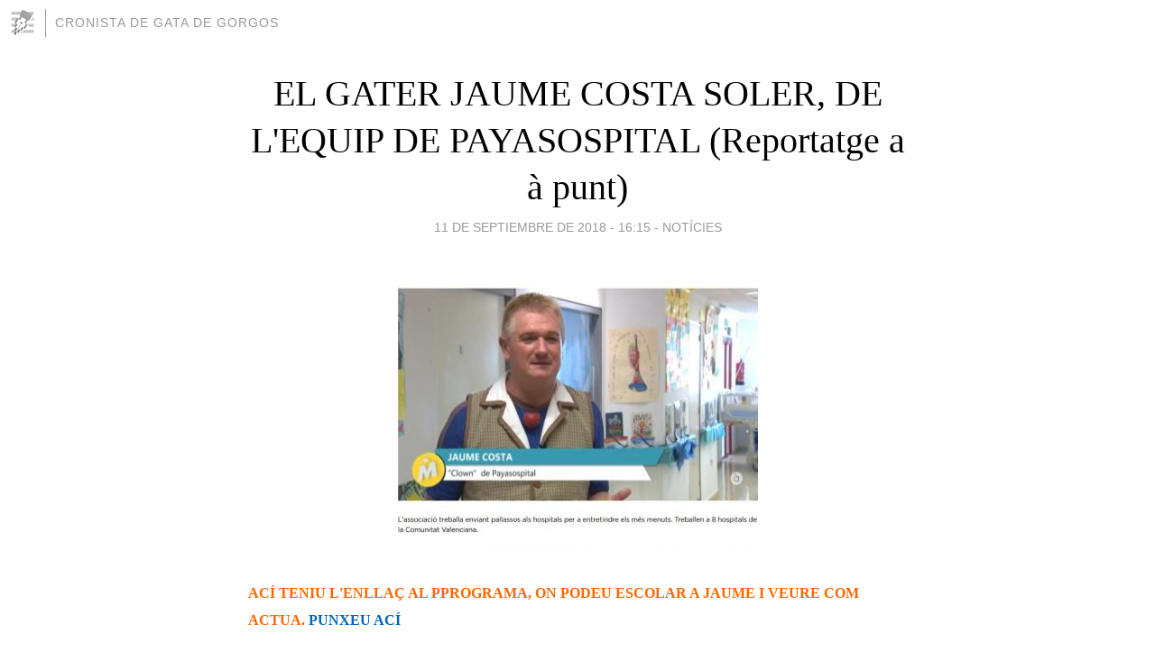

--- FILE ---
content_type: text/html; charset=utf-8
request_url: https://cronistadegata.blogia.com/2018/091102-el-gater-jaume-costa-soler-de-l-equip-de-payasospital-reportatge-a-a-punt-.php
body_size: 4482
content:
<!DOCTYPE html>
<html lang="es">
<head>
	<meta charset="UTF-8">
	
	<title>EL GATER JAUME COSTA SOLER, DE L'EQUIP DE PAYASOSPITAL (Reportatge a à punt) | CRONISTA DE GATA DE GORGOS</title>

	<link rel="canonical" href="https://cronistadegata.blogia.com/2018/091102-el-gater-jaume-costa-soler-de-l-equip-de-payasospital-reportatge-a-a-punt-.php" />
        

	<meta property="og:locale" content="es" />
	<meta property="og:site_name" content="cronistadegata" />

	<meta property="og:type" content="article" />

	<meta property="og:type" content="article" />
	<meta property="og:title" content="EL GATER JAUME COSTA SOLER, DE L'EQUIP DE PAYASOSPITAL (Reportatge a &agrave; punt) | CRONISTA DE GATA DE GORGOS" />
	<meta name="description" property="og:description" content="AC&Iacute; TENIU L'ENLLA&Ccedil; AL PPROGRAMA, ON PODEU ESCOLAR A JAUME I VEURE COM ACTUA. PUNXEU AC&Iacute;El gater JAUME COSTA SOLER forma part de l'equip de "Payasospital", que treballen en 8 hospitals de la Comunitat Valenciana.">

	<meta property="og:url" content="https://cronistadegata.blogia.com/2018/091102-el-gater-jaume-costa-soler-de-l-equip-de-payasospital-reportatge-a-a-punt-.php" />

	<link rel="alternate" type="application/rss+xml" title="RSS 2.0" href="https://cronistadegata.blogia.com/feed.xml" />

	<link rel="stylesheet" href="//cms.blogia.com/templates/template1/css/styles.css?v=1479210573">
	
	<link rel="shortcut icon" href="//cms.blogia.com/templates/template1/img/favicon.ico" />

	<meta name="viewport" content="width=device-width, initial-scale=1.0" />

	
	

<!-- Google tag (gtag.js) -->
<script async src="https://www.googletagmanager.com/gtag/js?id=G-QCKB0GVRJ4"></script>
<script>
  window.dataLayer = window.dataLayer || [];
  function gtag(){dataLayer.push(arguments);}
  gtag('js', new Date());

  gtag('config', 'G-QCKB0GVRJ4');
</script>

</head>










<body class="page--post">


		<header>



       <a href="https://www.blogia.com">
            <img src="[data-uri]" width="30" height="30" alt="Blogia" />
       </a>

		<div id="blog-title">
		<a href="https://cronistadegata.blogia.com">CRONISTA DE GATA DE GORGOS</a>
		</div>
		
	</header>






	
	<main style="max-width : 730px;">
	
	




		<article id="post">
			
			<h1><a href="https://cronistadegata.blogia.com/2018/091102-el-gater-jaume-costa-soler-de-l-equip-de-payasospital-reportatge-a-a-punt-.php">EL GATER JAUME COSTA SOLER, DE L'EQUIP DE PAYASOSPITAL (Reportatge a à punt)</a></h1>





			<div class="post__author-date">
				<time datetime="2018-09-11T16:15:00+00:00" pubdate data-updated="true">
				
					<a href="https://cronistadegata.blogia.com/2018/091102-el-gater-jaume-costa-soler-de-l-equip-de-payasospital-reportatge-a-a-punt-.php">
						11 de septiembre de 2018 - 16:15					</a>
				</time>
									- <a href="/temas/noticies/">NOTÍCIES</a>
							</div>

		


			
			
			<div class="post__content">
			
								<img class="right" src="https://cronistadegata.blogia.com/upload/20180911161556-jaume.jpg" alt="EL GATER JAUME COSTA SOLER, DE L&#039;EQUIP DE PAYASOSPITAL (Reportatge a &agrave; punt)">
								

				
				<p><span style="font-size: medium; color: #ff6600;"><strong>AC&Iacute; TENIU L'ENLLA&Ccedil; AL PPROGRAMA, ON PODEU ESCOLAR A JAUME I VEURE COM ACTUA. <a href="https://apuntmedia.es/va/a-la-carta/programes/vist-en-tv/el-mati-a-punt/payasospital">PUNXEU AC&Iacute;</a></strong></span></p><p><span style="font-size: small;"><strong>El gater JAUME COSTA SOLER forma part de l'equip de "Payasospital", que treballen en 8 hospitals de la Comunitat Valenciana. L'associaci&oacute; treballa enviant pallassos als hospitals per a entretindre  els m&eacute;s menuts, una tasca exemplar.</strong></span></p><p><span style="font-size: small;"><strong>Jaume &eacute;s un gran coneixedor de la interpretaci&oacute; teatral, sobre tot per als m&eacute;s joves. La televisi&oacute; valenciana "&agrave; punt" al magacine de "El mat&iacute;" dedicava un reportatge a eixa bonica iniciativa i podeu veure a Jaume actuant, parlant.</strong></span></p><p><span style="font-size: small;"><strong><span style="color: #ff0000;">FONT: Foto captura del programa de &Agrave; PUNT.</span><br /></strong></span></p>			</div>


			
			<div class="post__share">
				<ul>
										<li class="share__facebook">
						<a href="https://www.facebook.com/sharer.php?u=https%3A%2F%2Fcronistadegata.blogia.com%2F2018%2F091102-el-gater-jaume-costa-soler-de-l-equip-de-payasospital-reportatge-a-a-punt-.php" 
							title="Compartir en Facebook"
							onClick="ga('send', 'event', 'compartir', 'facebook');">
								Facebook</a></li>
					<li class="share__twitter">
						<a href="https://twitter.com/share?url=https%3A%2F%2Fcronistadegata.blogia.com%2F2018%2F091102-el-gater-jaume-costa-soler-de-l-equip-de-payasospital-reportatge-a-a-punt-.php" 
							title="Compartir en Twitter"
							onClick="ga('send', 'event', 'compartir', 'twitter');">
								Twitter</a></li>
					<li class="share__whatsapp">
						<a href="whatsapp://send?text=https%3A%2F%2Fcronistadegata.blogia.com%2F2018%2F091102-el-gater-jaume-costa-soler-de-l-equip-de-payasospital-reportatge-a-a-punt-.php" 
							title="Compartir en WhatsApp"
							onClick="ga('send', 'event', 'compartir', 'whatsapp');">
								Whatsapp</a></li>
					<li class="share__email">
						<a href="mailto:?subject=Mira esto&body=Mira esto: https%3A%2F%2Fcronistadegata.blogia.com%2F2018%2F091102-el-gater-jaume-costa-soler-de-l-equip-de-payasospital-reportatge-a-a-punt-.php" 
							title="Compartir por email"
							onClick="ga('send', 'event', 'compartir', 'email');">
								Email</a></li>
									</ul>
			</div>

		
		</article>
		
		








		
		
		<section id="related" style="text-align:center;">
		
		
			<h2>Otros artículos en este blog:</h2>
			
			<ul>

				
				<li><a href="https://cronistadegata.blogia.com/2014/112601-aprovat-el-pressupost-municipal-per-a-2015-ajuntament-sol-gata-5-477-648-24-euros.php">APROVAT EL PRESSUPOST MUNICIPAL PER A 2015, AJUNTAMENT+SÒL GATA: 5.477.648,24 euros</a></li>
				
				
				<li><a href="https://cronistadegata.blogia.com/2022/030702-gata-tambe-ajuda-a-ucrania-solidaritat-en-majuscules-fins-el-dia-11-seguira-el-punt-de-recollida-obert.php">GATA TAMBÉ AJUDA A UCRÀNIA. SOLIDARITAT EN MAJÚSCULES. FINS EL DIA 11 SEGUIRÀ EL PUNT DE RECOLLIDA OBERT</a></li>
				
				
				<li><a href="https://cronistadegata.blogia.com/2018/070301-gata-celebrara-els-dies-6-7-i-8-les-i-jornades-cientifiques-vicent-caselles-costa.php">GATA CELEBRARÀ ELS DIES 6, 7 I 8 LES I JORNADES CIENTÍFIQUES VICENT CASELLES COSTA</a></li>
				
				
			</ul>
			
			
		</section>







		<section id="comments">


			

			<h2>0 comentarios</h2>





			



			
			<form name="comments__form" action="https://cronistadegata.blogia.com/index.php" method="post" accept-charset="ISO-8859-1">
				
				<label for="nombre">Nombre</label>
				<input size="30" id="nombre" name="nombre" value="" type="text" >

				<label for="email">E-mail <em>No será mostrado.</em></label>
				<input size="30" id="email" name="email" value="" type="text" >

				<label for="comentario">Comentario</label>
				<textarea cols="30" rows="5" id="comentario" name="comentario"></textarea>

				<input name="submit" value="Publicar" type="submit" > 

								<input name="datosarticulo" value="" type="hidden" >
				<input name="idarticulo" value="2018091102" type="hidden" />
				<input name="nomblog" value="cronistadegata" type="hidden" >
				<input name="escomentario" value="true" type="hidden" >
				<input name="coddt" value="1392567238" type="hidden" >
			</form>
			
		</section>


		<nav>
			<ul>

								<li><a href="/2018/091001-nombrosos-gaters-acompanyen-al-rector-juan-pons-salvador-en-la-seua-entrada-a-la-parroquia-del-rosari-canyameral-valencia-.php">← NOMBROSOS GATERS ACOMPANYEN AL RECTOR JUAN PONS SALVADOR EN LA SEUA ENTRADA A LA PARRÒQUIA DEL ROSARI (Canyameral, València)</a></li>
				
								<li><a href="/2018/091101-guitarres-bross-de-gata-i-la-guitarra-de-amy-winehouse-protagonistes-del-programa-va-passar-aci-a-punt-.php">GUITARRES BROSS DE GATA I LA GUITARRA DE AMY WINEHOUSE, PROTAGONISTES DEL PROGRAMA VA PASSAR ACÍ (À PUNT) →</a></li>
							

			</ul>
		</nav>






	</main>
	
	
















	<footer>
	
		<ul>
			<li><a href="/acercade/">Acerca de</a></li> 
			<li><a href="/archivos/">Archivos</a></li> 
			<li><a href="/admin.php">Administrar</a></li> 
		</ul>
			</footer>




<script>

  (function(i,s,o,g,r,a,m){i['GoogleAnalyticsObject']=r;i[r]=i[r]||function(){
  (i[r].q=i[r].q||[]).push(arguments)},i[r].l=1*new Date();a=s.createElement(o),
  m=s.getElementsByTagName(o)[0];a.async=1;a.src=g;m.parentNode.insertBefore(a,m)
  })(window,document,'script','//www.google-analytics.com/analytics.js','ga');


  ga('create', 'UA-80669-7', 'auto');
  ga('set', 'dimension1', '2014v1');
  ga('set', 'plantilla', '2014v1');
  ga('send', 'pageview');


</script>





</body>


</html>
